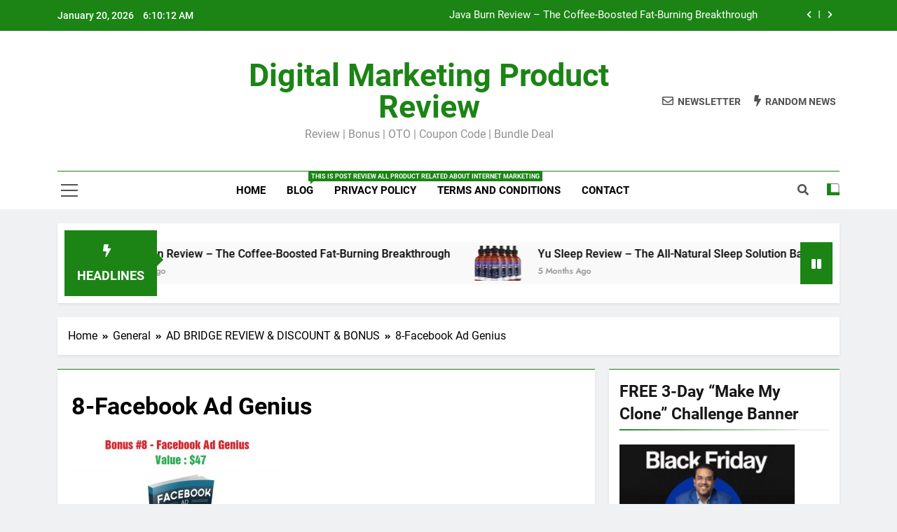

--- FILE ---
content_type: text/html; charset=UTF-8
request_url: https://alicereview.com/ad-bridge-review-discount-bonus/8-facebook-ad-genius/
body_size: 12213
content:
<!doctype html>
<html lang="en-US">
<head>
	<meta charset="UTF-8">
	<meta name="viewport" content="width=device-width, initial-scale=1">
	<link rel="profile" href="https://gmpg.org/xfn/11">
	<meta name='robots' content='index, follow, max-image-preview:large, max-snippet:-1, max-video-preview:-1' />
	<style>img:is([sizes="auto" i], [sizes^="auto," i]) { contain-intrinsic-size: 3000px 1500px }</style>
	
	<!-- This site is optimized with the Yoast SEO plugin v25.7 - https://yoast.com/wordpress/plugins/seo/ -->
	<title>8-Facebook Ad Genius - Digital Marketing Product Review</title>
	<meta name="description" content="Honest Review and Huge FREE Bonus For Business Online" />
	<link rel="canonical" href="https://alicereview.com/ad-bridge-review-discount-bonus/8-facebook-ad-genius/" />
	<meta property="og:locale" content="en_US" />
	<meta property="og:type" content="article" />
	<meta property="og:title" content="8-Facebook Ad Genius - Digital Marketing Product Review" />
	<meta property="og:description" content="Honest Review and Huge FREE Bonus For Business Online" />
	<meta property="og:url" content="https://alicereview.com/ad-bridge-review-discount-bonus/8-facebook-ad-genius/" />
	<meta property="og:site_name" content="Digital Marketing Product Review" />
	<meta property="article:modified_time" content="2016-05-27T11:31:49+00:00" />
	<meta property="og:image" content="https://alicereview.com/ad-bridge-review-discount-bonus/8-facebook-ad-genius" />
	<meta property="og:image:width" content="900" />
	<meta property="og:image:height" content="697" />
	<meta property="og:image:type" content="image/jpeg" />
	<meta name="twitter:card" content="summary_large_image" />
	<script type="application/ld+json" class="yoast-schema-graph">{"@context":"https://schema.org","@graph":[{"@type":["Article","BlogPosting"],"@id":"https://alicereview.com/ad-bridge-review-discount-bonus/8-facebook-ad-genius/#article","isPartOf":{"@id":"https://alicereview.com/ad-bridge-review-discount-bonus/8-facebook-ad-genius/"},"author":{"name":"AliceReview","@id":"https://alicereview.com/#/schema/person/74e9f285da9aefb57da18eaa5b036439"},"headline":"8-Facebook Ad Genius","datePublished":"2016-05-27T11:31:37+00:00","dateModified":"2016-05-27T11:31:49+00:00","mainEntityOfPage":{"@id":"https://alicereview.com/ad-bridge-review-discount-bonus/8-facebook-ad-genius/"},"wordCount":3,"commentCount":0,"publisher":{"@id":"https://alicereview.com/#/schema/person/74e9f285da9aefb57da18eaa5b036439"},"image":{"@id":"https://alicereview.com/ad-bridge-review-discount-bonus/8-facebook-ad-genius/#primaryimage"},"thumbnailUrl":"https://alicereview.com/wp-content/uploads/2016/05/8-Facebook-Ad-Genius.jpg","inLanguage":"en-US","potentialAction":[{"@type":"CommentAction","name":"Comment","target":["https://alicereview.com/ad-bridge-review-discount-bonus/8-facebook-ad-genius/#respond"]}]},{"@type":"WebPage","@id":"https://alicereview.com/ad-bridge-review-discount-bonus/8-facebook-ad-genius/","url":"https://alicereview.com/ad-bridge-review-discount-bonus/8-facebook-ad-genius/","name":"8-Facebook Ad Genius - Digital Marketing Product Review","isPartOf":{"@id":"https://alicereview.com/#website"},"primaryImageOfPage":{"@id":"https://alicereview.com/ad-bridge-review-discount-bonus/8-facebook-ad-genius/#primaryimage"},"image":{"@id":"https://alicereview.com/ad-bridge-review-discount-bonus/8-facebook-ad-genius/#primaryimage"},"thumbnailUrl":"https://alicereview.com/wp-content/uploads/2016/05/8-Facebook-Ad-Genius.jpg","datePublished":"2016-05-27T11:31:37+00:00","dateModified":"2016-05-27T11:31:49+00:00","description":"Honest Review and Huge FREE Bonus For Business Online","breadcrumb":{"@id":"https://alicereview.com/ad-bridge-review-discount-bonus/8-facebook-ad-genius/#breadcrumb"},"inLanguage":"en-US","potentialAction":[{"@type":"ReadAction","target":["https://alicereview.com/ad-bridge-review-discount-bonus/8-facebook-ad-genius/"]}]},{"@type":"ImageObject","inLanguage":"en-US","@id":"https://alicereview.com/ad-bridge-review-discount-bonus/8-facebook-ad-genius/#primaryimage","url":"https://alicereview.com/wp-content/uploads/2016/05/8-Facebook-Ad-Genius.jpg","contentUrl":"https://alicereview.com/wp-content/uploads/2016/05/8-Facebook-Ad-Genius.jpg","width":900,"height":697,"caption":"ad bridge review"},{"@type":"BreadcrumbList","@id":"https://alicereview.com/ad-bridge-review-discount-bonus/8-facebook-ad-genius/#breadcrumb","itemListElement":[{"@type":"ListItem","position":1,"name":"Home","item":"https://alicereview.com/"},{"@type":"ListItem","position":2,"name":"AD BRIDGE REVIEW &#038; DISCOUNT &#038; BONUS","item":"https://alicereview.com/ad-bridge-review-discount-bonus/"},{"@type":"ListItem","position":3,"name":"8-Facebook Ad Genius"}]},{"@type":"WebSite","@id":"https://alicereview.com/#website","url":"https://alicereview.com/","name":"Digital Marketing Product Review & Bonus","description":"Review | Bonus | OTO | Coupon Code | Bundle Deal","publisher":{"@id":"https://alicereview.com/#/schema/person/74e9f285da9aefb57da18eaa5b036439"},"alternateName":"Digital Marketing Product Review & Bonus","potentialAction":[{"@type":"SearchAction","target":{"@type":"EntryPoint","urlTemplate":"https://alicereview.com/?s={search_term_string}"},"query-input":{"@type":"PropertyValueSpecification","valueRequired":true,"valueName":"search_term_string"}}],"inLanguage":"en-US"},{"@type":["Person","Organization"],"@id":"https://alicereview.com/#/schema/person/74e9f285da9aefb57da18eaa5b036439","name":"AliceReview","image":{"@type":"ImageObject","inLanguage":"en-US","@id":"https://alicereview.com/#/schema/person/image/","url":"https://alicereview.com/wp-content/uploads/2021/03/cropped-AR-Icon-min.png","contentUrl":"https://alicereview.com/wp-content/uploads/2021/03/cropped-AR-Icon-min.png","width":512,"height":512,"caption":"AliceReview"},"logo":{"@id":"https://alicereview.com/#/schema/person/image/"},"description":"Welcome to my blog AliceReview.Com. Choose the perfect product to write a review and offer the best bonus to support your business. We also provide tips and knowledge to help you make more money online nowadays.","sameAs":["AliceReview"]}]}</script>
	<!-- / Yoast SEO plugin. -->


<link rel="alternate" type="application/rss+xml" title="Digital Marketing Product Review &raquo; Feed" href="https://alicereview.com/feed/" />

<link rel='stylesheet' id='wp-block-library-css' href='https://alicereview.com/wp-includes/css/dist/block-library/style.min.css?ver=6.8.3' media='all' />
<style id='classic-theme-styles-inline-css'>
/*! This file is auto-generated */
.wp-block-button__link{color:#fff;background-color:#32373c;border-radius:9999px;box-shadow:none;text-decoration:none;padding:calc(.667em + 2px) calc(1.333em + 2px);font-size:1.125em}.wp-block-file__button{background:#32373c;color:#fff;text-decoration:none}
</style>
<style id='global-styles-inline-css'>
:root{--wp--preset--aspect-ratio--square: 1;--wp--preset--aspect-ratio--4-3: 4/3;--wp--preset--aspect-ratio--3-4: 3/4;--wp--preset--aspect-ratio--3-2: 3/2;--wp--preset--aspect-ratio--2-3: 2/3;--wp--preset--aspect-ratio--16-9: 16/9;--wp--preset--aspect-ratio--9-16: 9/16;--wp--preset--color--black: #000000;--wp--preset--color--cyan-bluish-gray: #abb8c3;--wp--preset--color--white: #ffffff;--wp--preset--color--pale-pink: #f78da7;--wp--preset--color--vivid-red: #cf2e2e;--wp--preset--color--luminous-vivid-orange: #ff6900;--wp--preset--color--luminous-vivid-amber: #fcb900;--wp--preset--color--light-green-cyan: #7bdcb5;--wp--preset--color--vivid-green-cyan: #00d084;--wp--preset--color--pale-cyan-blue: #8ed1fc;--wp--preset--color--vivid-cyan-blue: #0693e3;--wp--preset--color--vivid-purple: #9b51e0;--wp--preset--gradient--vivid-cyan-blue-to-vivid-purple: linear-gradient(135deg,rgba(6,147,227,1) 0%,rgb(155,81,224) 100%);--wp--preset--gradient--light-green-cyan-to-vivid-green-cyan: linear-gradient(135deg,rgb(122,220,180) 0%,rgb(0,208,130) 100%);--wp--preset--gradient--luminous-vivid-amber-to-luminous-vivid-orange: linear-gradient(135deg,rgba(252,185,0,1) 0%,rgba(255,105,0,1) 100%);--wp--preset--gradient--luminous-vivid-orange-to-vivid-red: linear-gradient(135deg,rgba(255,105,0,1) 0%,rgb(207,46,46) 100%);--wp--preset--gradient--very-light-gray-to-cyan-bluish-gray: linear-gradient(135deg,rgb(238,238,238) 0%,rgb(169,184,195) 100%);--wp--preset--gradient--cool-to-warm-spectrum: linear-gradient(135deg,rgb(74,234,220) 0%,rgb(151,120,209) 20%,rgb(207,42,186) 40%,rgb(238,44,130) 60%,rgb(251,105,98) 80%,rgb(254,248,76) 100%);--wp--preset--gradient--blush-light-purple: linear-gradient(135deg,rgb(255,206,236) 0%,rgb(152,150,240) 100%);--wp--preset--gradient--blush-bordeaux: linear-gradient(135deg,rgb(254,205,165) 0%,rgb(254,45,45) 50%,rgb(107,0,62) 100%);--wp--preset--gradient--luminous-dusk: linear-gradient(135deg,rgb(255,203,112) 0%,rgb(199,81,192) 50%,rgb(65,88,208) 100%);--wp--preset--gradient--pale-ocean: linear-gradient(135deg,rgb(255,245,203) 0%,rgb(182,227,212) 50%,rgb(51,167,181) 100%);--wp--preset--gradient--electric-grass: linear-gradient(135deg,rgb(202,248,128) 0%,rgb(113,206,126) 100%);--wp--preset--gradient--midnight: linear-gradient(135deg,rgb(2,3,129) 0%,rgb(40,116,252) 100%);--wp--preset--font-size--small: 13px;--wp--preset--font-size--medium: 20px;--wp--preset--font-size--large: 36px;--wp--preset--font-size--x-large: 42px;--wp--preset--spacing--20: 0.44rem;--wp--preset--spacing--30: 0.67rem;--wp--preset--spacing--40: 1rem;--wp--preset--spacing--50: 1.5rem;--wp--preset--spacing--60: 2.25rem;--wp--preset--spacing--70: 3.38rem;--wp--preset--spacing--80: 5.06rem;--wp--preset--shadow--natural: 6px 6px 9px rgba(0, 0, 0, 0.2);--wp--preset--shadow--deep: 12px 12px 50px rgba(0, 0, 0, 0.4);--wp--preset--shadow--sharp: 6px 6px 0px rgba(0, 0, 0, 0.2);--wp--preset--shadow--outlined: 6px 6px 0px -3px rgba(255, 255, 255, 1), 6px 6px rgba(0, 0, 0, 1);--wp--preset--shadow--crisp: 6px 6px 0px rgba(0, 0, 0, 1);}:where(.is-layout-flex){gap: 0.5em;}:where(.is-layout-grid){gap: 0.5em;}body .is-layout-flex{display: flex;}.is-layout-flex{flex-wrap: wrap;align-items: center;}.is-layout-flex > :is(*, div){margin: 0;}body .is-layout-grid{display: grid;}.is-layout-grid > :is(*, div){margin: 0;}:where(.wp-block-columns.is-layout-flex){gap: 2em;}:where(.wp-block-columns.is-layout-grid){gap: 2em;}:where(.wp-block-post-template.is-layout-flex){gap: 1.25em;}:where(.wp-block-post-template.is-layout-grid){gap: 1.25em;}.has-black-color{color: var(--wp--preset--color--black) !important;}.has-cyan-bluish-gray-color{color: var(--wp--preset--color--cyan-bluish-gray) !important;}.has-white-color{color: var(--wp--preset--color--white) !important;}.has-pale-pink-color{color: var(--wp--preset--color--pale-pink) !important;}.has-vivid-red-color{color: var(--wp--preset--color--vivid-red) !important;}.has-luminous-vivid-orange-color{color: var(--wp--preset--color--luminous-vivid-orange) !important;}.has-luminous-vivid-amber-color{color: var(--wp--preset--color--luminous-vivid-amber) !important;}.has-light-green-cyan-color{color: var(--wp--preset--color--light-green-cyan) !important;}.has-vivid-green-cyan-color{color: var(--wp--preset--color--vivid-green-cyan) !important;}.has-pale-cyan-blue-color{color: var(--wp--preset--color--pale-cyan-blue) !important;}.has-vivid-cyan-blue-color{color: var(--wp--preset--color--vivid-cyan-blue) !important;}.has-vivid-purple-color{color: var(--wp--preset--color--vivid-purple) !important;}.has-black-background-color{background-color: var(--wp--preset--color--black) !important;}.has-cyan-bluish-gray-background-color{background-color: var(--wp--preset--color--cyan-bluish-gray) !important;}.has-white-background-color{background-color: var(--wp--preset--color--white) !important;}.has-pale-pink-background-color{background-color: var(--wp--preset--color--pale-pink) !important;}.has-vivid-red-background-color{background-color: var(--wp--preset--color--vivid-red) !important;}.has-luminous-vivid-orange-background-color{background-color: var(--wp--preset--color--luminous-vivid-orange) !important;}.has-luminous-vivid-amber-background-color{background-color: var(--wp--preset--color--luminous-vivid-amber) !important;}.has-light-green-cyan-background-color{background-color: var(--wp--preset--color--light-green-cyan) !important;}.has-vivid-green-cyan-background-color{background-color: var(--wp--preset--color--vivid-green-cyan) !important;}.has-pale-cyan-blue-background-color{background-color: var(--wp--preset--color--pale-cyan-blue) !important;}.has-vivid-cyan-blue-background-color{background-color: var(--wp--preset--color--vivid-cyan-blue) !important;}.has-vivid-purple-background-color{background-color: var(--wp--preset--color--vivid-purple) !important;}.has-black-border-color{border-color: var(--wp--preset--color--black) !important;}.has-cyan-bluish-gray-border-color{border-color: var(--wp--preset--color--cyan-bluish-gray) !important;}.has-white-border-color{border-color: var(--wp--preset--color--white) !important;}.has-pale-pink-border-color{border-color: var(--wp--preset--color--pale-pink) !important;}.has-vivid-red-border-color{border-color: var(--wp--preset--color--vivid-red) !important;}.has-luminous-vivid-orange-border-color{border-color: var(--wp--preset--color--luminous-vivid-orange) !important;}.has-luminous-vivid-amber-border-color{border-color: var(--wp--preset--color--luminous-vivid-amber) !important;}.has-light-green-cyan-border-color{border-color: var(--wp--preset--color--light-green-cyan) !important;}.has-vivid-green-cyan-border-color{border-color: var(--wp--preset--color--vivid-green-cyan) !important;}.has-pale-cyan-blue-border-color{border-color: var(--wp--preset--color--pale-cyan-blue) !important;}.has-vivid-cyan-blue-border-color{border-color: var(--wp--preset--color--vivid-cyan-blue) !important;}.has-vivid-purple-border-color{border-color: var(--wp--preset--color--vivid-purple) !important;}.has-vivid-cyan-blue-to-vivid-purple-gradient-background{background: var(--wp--preset--gradient--vivid-cyan-blue-to-vivid-purple) !important;}.has-light-green-cyan-to-vivid-green-cyan-gradient-background{background: var(--wp--preset--gradient--light-green-cyan-to-vivid-green-cyan) !important;}.has-luminous-vivid-amber-to-luminous-vivid-orange-gradient-background{background: var(--wp--preset--gradient--luminous-vivid-amber-to-luminous-vivid-orange) !important;}.has-luminous-vivid-orange-to-vivid-red-gradient-background{background: var(--wp--preset--gradient--luminous-vivid-orange-to-vivid-red) !important;}.has-very-light-gray-to-cyan-bluish-gray-gradient-background{background: var(--wp--preset--gradient--very-light-gray-to-cyan-bluish-gray) !important;}.has-cool-to-warm-spectrum-gradient-background{background: var(--wp--preset--gradient--cool-to-warm-spectrum) !important;}.has-blush-light-purple-gradient-background{background: var(--wp--preset--gradient--blush-light-purple) !important;}.has-blush-bordeaux-gradient-background{background: var(--wp--preset--gradient--blush-bordeaux) !important;}.has-luminous-dusk-gradient-background{background: var(--wp--preset--gradient--luminous-dusk) !important;}.has-pale-ocean-gradient-background{background: var(--wp--preset--gradient--pale-ocean) !important;}.has-electric-grass-gradient-background{background: var(--wp--preset--gradient--electric-grass) !important;}.has-midnight-gradient-background{background: var(--wp--preset--gradient--midnight) !important;}.has-small-font-size{font-size: var(--wp--preset--font-size--small) !important;}.has-medium-font-size{font-size: var(--wp--preset--font-size--medium) !important;}.has-large-font-size{font-size: var(--wp--preset--font-size--large) !important;}.has-x-large-font-size{font-size: var(--wp--preset--font-size--x-large) !important;}
:where(.wp-block-post-template.is-layout-flex){gap: 1.25em;}:where(.wp-block-post-template.is-layout-grid){gap: 1.25em;}
:where(.wp-block-columns.is-layout-flex){gap: 2em;}:where(.wp-block-columns.is-layout-grid){gap: 2em;}
:root :where(.wp-block-pullquote){font-size: 1.5em;line-height: 1.6;}
</style>
<link rel='stylesheet' id='contact-form-7-css' href='https://alicereview.com/wp-content/plugins/contact-form-7/includes/css/styles.css?ver=6.1.1' media='all' />
<link rel='stylesheet' id='fontawesome-css' href='https://alicereview.com/wp-content/themes/newsmatic/assets/lib/fontawesome/css/all.min.css?ver=5.15.3' media='all' />
<link rel='stylesheet' id='slick-css' href='https://alicereview.com/wp-content/themes/newsmatic/assets/lib/slick/slick.css?ver=1.8.1' media='all' />
<link rel='stylesheet' id='newsmatic-typo-fonts-css' href='https://alicereview.com/wp-content/fonts/b5f7a4132277b87d334bae6c8ea5b531.css' media='all' />
<link rel='stylesheet' id='newsmatic-style-css' href='https://alicereview.com/wp-content/themes/newsmatic/style.css?ver=1.2.6' media='all' />
<style id='newsmatic-style-inline-css'>
body.newsmatic_font_typography{ --newsmatic-global-preset-color-1: #64748b;}
 body.newsmatic_font_typography{ --newsmatic-global-preset-color-2: #27272a;}
 body.newsmatic_font_typography{ --newsmatic-global-preset-color-3: #ef4444;}
 body.newsmatic_font_typography{ --newsmatic-global-preset-color-4: #eab308;}
 body.newsmatic_font_typography{ --newsmatic-global-preset-color-5: #84cc16;}
 body.newsmatic_font_typography{ --newsmatic-global-preset-color-6: #22c55e;}
 body.newsmatic_font_typography{ --newsmatic-global-preset-color-7: #06b6d4;}
 body.newsmatic_font_typography{ --newsmatic-global-preset-color-8: #0284c7;}
 body.newsmatic_font_typography{ --newsmatic-global-preset-color-9: #6366f1;}
 body.newsmatic_font_typography{ --newsmatic-global-preset-color-10: #84cc16;}
 body.newsmatic_font_typography{ --newsmatic-global-preset-color-11: #a855f7;}
 body.newsmatic_font_typography{ --newsmatic-global-preset-color-12: #f43f5e;}
 body.newsmatic_font_typography{ --newsmatic-global-preset-gradient-color-1: linear-gradient( 135deg, #485563 10%, #29323c 100%);}
 body.newsmatic_font_typography{ --newsmatic-global-preset-gradient-color-2: linear-gradient( 135deg, #FF512F 10%, #F09819 100%);}
 body.newsmatic_font_typography{ --newsmatic-global-preset-gradient-color-3: linear-gradient( 135deg, #00416A 10%, #E4E5E6 100%);}
 body.newsmatic_font_typography{ --newsmatic-global-preset-gradient-color-4: linear-gradient( 135deg, #CE9FFC 10%, #7367F0 100%);}
 body.newsmatic_font_typography{ --newsmatic-global-preset-gradient-color-5: linear-gradient( 135deg, #90F7EC 10%, #32CCBC 100%);}
 body.newsmatic_font_typography{ --newsmatic-global-preset-gradient-color-6: linear-gradient( 135deg, #81FBB8 10%, #28C76F 100%);}
 body.newsmatic_font_typography{ --newsmatic-global-preset-gradient-color-7: linear-gradient( 135deg, #EB3349 10%, #F45C43 100%);}
 body.newsmatic_font_typography{ --newsmatic-global-preset-gradient-color-8: linear-gradient( 135deg, #FFF720 10%, #3CD500 100%);}
 body.newsmatic_font_typography{ --newsmatic-global-preset-gradient-color-9: linear-gradient( 135deg, #FF96F9 10%, #C32BAC 100%);}
 body.newsmatic_font_typography{ --newsmatic-global-preset-gradient-color-10: linear-gradient( 135deg, #69FF97 10%, #00E4FF 100%);}
 body.newsmatic_font_typography{ --newsmatic-global-preset-gradient-color-11: linear-gradient( 135deg, #3C8CE7 10%, #00EAFF 100%);}
 body.newsmatic_font_typography{ --newsmatic-global-preset-gradient-color-12: linear-gradient( 135deg, #FF7AF5 10%, #513162 100%);}
 body.newsmatic_font_typography{ --theme-block-top-border-color: #1b8415;}
.newsmatic_font_typography { --header-padding: 35px;} .newsmatic_font_typography { --header-padding-tablet: 30px;} .newsmatic_font_typography { --header-padding-smartphone: 30px;}.newsmatic_main_body .site-header.layout--default .top-header{ background: #1b8415}.newsmatic_font_typography .header-custom-button{ background: linear-gradient(135deg,rgb(178,7,29) 0%,rgb(1,1,1) 100%)}.newsmatic_font_typography .header-custom-button:hover{ background: #b2071d}.newsmatic_font_typography { --site-title-family : Roboto; }
.newsmatic_font_typography { --site-title-weight : 700; }
.newsmatic_font_typography { --site-title-texttransform : capitalize; }
.newsmatic_font_typography { --site-title-textdecoration : none; }
.newsmatic_font_typography { --site-title-size : 45px; }
.newsmatic_font_typography { --site-title-size-tab : 43px; }
.newsmatic_font_typography { --site-title-size-mobile : 40px; }
.newsmatic_font_typography { --site-title-lineheight : 45px; }
.newsmatic_font_typography { --site-title-lineheight-tab : 42px; }
.newsmatic_font_typography { --site-title-lineheight-mobile : 40px; }
.newsmatic_font_typography { --site-title-letterspacing : 0px; }
.newsmatic_font_typography { --site-title-letterspacing-tab : 0px; }
.newsmatic_font_typography { --site-title-letterspacing-mobile : 0px; }
body .site-branding img.custom-logo{ width: 230px; }@media(max-width: 940px) { body .site-branding img.custom-logo{ width: 200px; } }
@media(max-width: 610px) { body .site-branding img.custom-logo{ width: 200px; } }
.newsmatic_font_typography  { --sidebar-toggle-color: #525252;}.newsmatic_font_typography  { --sidebar-toggle-color-hover : #1B8415; }.newsmatic_font_typography  { --search-color: #525252;}.newsmatic_font_typography  { --search-color-hover : #1B8415; }.newsmatic_main_body { --site-bk-color: #F0F1F2}.newsmatic_font_typography  { --move-to-top-background-color: #1B8415;}.newsmatic_font_typography  { --move-to-top-background-color-hover : #1B8415; }.newsmatic_font_typography  { --move-to-top-color: #fff;}.newsmatic_font_typography  { --move-to-top-color-hover : #fff; }@media(max-width: 610px) { .ads-banner{ display : block;} }@media(max-width: 610px) { body #newsmatic-scroll-to-top.show{ display : none;} }body .site-header.layout--default .menu-section .row{ border-top: 1px solid #1B8415;}body .site-footer.dark_bk{ border-top: 5px solid #1B8415;}.newsmatic_font_typography  { --custom-btn-color: #ffffff;}.newsmatic_font_typography  { --custom-btn-color-hover : #ffffff; } body.newsmatic_main_body{ --theme-color-red: #1B8415;} body.newsmatic_dark_mode{ --theme-color-red: #1B8415;}body .post-categories .cat-item.cat-7288 { background-color : #1B8415} body .newsmatic-category-no-bk .post-categories .cat-item.cat-7288 a  { color : #1B8415} body .post-categories .cat-item.cat-1 { background-color : #1B8415} body .newsmatic-category-no-bk .post-categories .cat-item.cat-1 a  { color : #1B8415} body .post-categories .cat-item.cat-6865 { background-color : #1B8415} body .newsmatic-category-no-bk .post-categories .cat-item.cat-6865 a  { color : #1B8415} body .post-categories .cat-item.cat-6872 { background-color : #1B8415} body .newsmatic-category-no-bk .post-categories .cat-item.cat-6872 a  { color : #1B8415} body .post-categories .cat-item.cat-2509 { background-color : #1B8415} body .newsmatic-category-no-bk .post-categories .cat-item.cat-2509 a  { color : #1B8415} body .post-categories .cat-item.cat-5 { background-color : #1B8415} body .newsmatic-category-no-bk .post-categories .cat-item.cat-5 a  { color : #1B8415} body .post-categories .cat-item.cat-4 { background-color : #1B8415} body .newsmatic-category-no-bk .post-categories .cat-item.cat-4 a  { color : #1B8415} body .post-categories .cat-item.cat-3 { background-color : #1B8415} body .newsmatic-category-no-bk .post-categories .cat-item.cat-3 a  { color : #1B8415} body .post-categories .cat-item.cat-6126 { background-color : #1B8415} body .newsmatic-category-no-bk .post-categories .cat-item.cat-6126 a  { color : #1B8415}
</style>
<link rel='stylesheet' id='newsmatic-main-style-css' href='https://alicereview.com/wp-content/themes/newsmatic/assets/css/main.css?ver=1.2.6' media='all' />
<link rel='stylesheet' id='newsmatic-loader-style-css' href='https://alicereview.com/wp-content/themes/newsmatic/assets/css/loader.css?ver=1.2.6' media='all' />
<link rel='stylesheet' id='newsmatic-responsive-style-css' href='https://alicereview.com/wp-content/themes/newsmatic/assets/css/responsive.css?ver=1.2.6' media='all' />
<link rel='stylesheet' id='heateor_sss_frontend_css-css' href='https://alicereview.com/wp-content/plugins/sassy-social-share/public/css/sassy-social-share-public.css?ver=3.3.77' media='all' />
<style id='heateor_sss_frontend_css-inline-css'>
.heateor_sss_button_instagram span.heateor_sss_svg,a.heateor_sss_instagram span.heateor_sss_svg{background:radial-gradient(circle at 30% 107%,#fdf497 0,#fdf497 5%,#fd5949 45%,#d6249f 60%,#285aeb 90%)}.heateor_sss_horizontal_sharing .heateor_sss_svg,.heateor_sss_standard_follow_icons_container .heateor_sss_svg{color:#fff;border-width:0px;border-style:solid;border-color:transparent}.heateor_sss_horizontal_sharing .heateorSssTCBackground{color:#666}.heateor_sss_horizontal_sharing span.heateor_sss_svg:hover,.heateor_sss_standard_follow_icons_container span.heateor_sss_svg:hover{border-color:transparent;}.heateor_sss_vertical_sharing span.heateor_sss_svg,.heateor_sss_floating_follow_icons_container span.heateor_sss_svg{color:#fff;border-width:0px;border-style:solid;border-color:transparent;}.heateor_sss_vertical_sharing .heateorSssTCBackground{color:#666;}.heateor_sss_vertical_sharing span.heateor_sss_svg:hover,.heateor_sss_floating_follow_icons_container span.heateor_sss_svg:hover{border-color:transparent;}@media screen and (max-width:783px) {.heateor_sss_vertical_sharing{display:none!important}}div.heateor_sss_mobile_footer{display:none;}@media screen and (max-width:783px){div.heateor_sss_bottom_sharing .heateorSssTCBackground{background-color:white}div.heateor_sss_bottom_sharing{width:100%!important;left:0!important;}div.heateor_sss_bottom_sharing a{width:12.5% !important;}div.heateor_sss_bottom_sharing .heateor_sss_svg{width: 100% !important;}div.heateor_sss_bottom_sharing div.heateorSssTotalShareCount{font-size:1em!important;line-height:28px!important}div.heateor_sss_bottom_sharing div.heateorSssTotalShareText{font-size:.7em!important;line-height:0px!important}div.heateor_sss_mobile_footer{display:block;height:40px;}.heateor_sss_bottom_sharing{padding:0!important;display:block!important;width:auto!important;bottom:-2px!important;top: auto!important;}.heateor_sss_bottom_sharing .heateor_sss_square_count{line-height:inherit;}.heateor_sss_bottom_sharing .heateorSssSharingArrow{display:none;}.heateor_sss_bottom_sharing .heateorSssTCBackground{margin-right:1.1em!important}}div.heateor_sss_sharing_title{text-align:center}div.heateor_sss_sharing_ul{width:100%;text-align:center;}div.heateor_sss_horizontal_sharing div.heateor_sss_sharing_ul a{float:none!important;display:inline-block;}
</style>
<script src="https://alicereview.com/wp-includes/js/jquery/jquery.min.js?ver=3.7.1" id="jquery-core-js"></script>
<script src="https://alicereview.com/wp-includes/js/jquery/jquery-migrate.min.js?ver=3.4.1" id="jquery-migrate-js"></script>
		<style type="text/css">
							header .site-title a, header .site-title a:after  {
					color: #1B8415;
				}
				header .site-title a:hover {
					color: #1B8415;
				}
								.site-description {
						color: #8f8f8f;
					}
						</style>
		<link rel="icon" href="https://alicereview.com/wp-content/uploads/2021/03/cropped-AR-Icon-min-32x32.png" sizes="32x32" />
<link rel="icon" href="https://alicereview.com/wp-content/uploads/2021/03/cropped-AR-Icon-min-192x192.png" sizes="192x192" />
<link rel="apple-touch-icon" href="https://alicereview.com/wp-content/uploads/2021/03/cropped-AR-Icon-min-180x180.png" />
<meta name="msapplication-TileImage" content="https://alicereview.com/wp-content/uploads/2021/03/cropped-AR-Icon-min-270x270.png" />
	<!-- Google tag (gtag.js) -->
<script async src="https://www.googletagmanager.com/gtag/js?id=G-8EX5GBVP2H"></script>
<script>
  window.dataLayer = window.dataLayer || [];
  function gtag(){dataLayer.push(arguments);}
  gtag('js', new Date());

  gtag('config', 'G-8EX5GBVP2H');
</script>
</head>

<body data-rsssl=1 class="attachment wp-singular attachment-template-default single single-attachment postid-279 attachmentid-279 attachment-jpeg wp-theme-newsmatic newsmatic-title-two newsmatic-image-hover--effect-two site-full-width--layout newsmatic_site_block_border_top right-sidebar newsmatic_main_body newsmatic_font_typography" itemtype='https://schema.org/Blog' itemscope='itemscope'>
<div id="page" class="site">
	<a class="skip-link screen-reader-text" href="#primary">Skip to content</a>
	<div class="newsmatic_ovelay_div"></div>
		
	<header id="masthead" class="site-header layout--default layout--one">
		<div class="top-header"><div class="newsmatic-container"><div class="row">         <div class="top-date-time">
            <span class="date">January 20, 2026</span>
            <span class="time"></span>
         </div>
               <div class="top-ticker-news">
            <ul class="ticker-item-wrap">
                                          <li class="ticker-item"><a href="https://alicereview.com/java-burn-review-bonus/" title="Java Burn Review – The Coffee-Boosted Fat-Burning Breakthrough">Java Burn Review – The Coffee-Boosted Fat-Burning Breakthrough</a></h2></li>
                                                   <li class="ticker-item"><a href="https://alicereview.com/yu-sleep-review/" title="Yu Sleep Review – The All-Natural Sleep Solution Backed by Neuroscience">Yu Sleep Review – The All-Natural Sleep Solution Backed by Neuroscience</a></h2></li>
                                                   <li class="ticker-item"><a href="https://alicereview.com/automation-toolkit-review-guide/" title="Automation Toolkit Review: The Ultimate Guide to Marketing Automation in 2025">Automation Toolkit Review: The Ultimate Guide to Marketing Automation in 2025</a></h2></li>
                                                   <li class="ticker-item"><a href="https://alicereview.com/prostavive-review/" title="ProstaVive Review – The Ultimate Natural Solution for Prostate Health and Vitality">ProstaVive Review – The Ultimate Natural Solution for Prostate Health and Vitality</a></h2></li>
                                    </ul>
			</div>
      </div></div></div>        <div class="main-header order--social-logo-buttons">
            <div class="site-branding-section">
                <div class="newsmatic-container">
                    <div class="row">
                                 <div class="social-icons-wrap"></div>
                  <div class="site-branding">
                                        <p class="site-title"><a href="https://alicereview.com/" rel="home">Digital Marketing Product Review</a></p>
                                    <p class="site-description">Review | Bonus | OTO | Coupon Code | Bundle Deal</p>
                            </div><!-- .site-branding -->
         <div class="header-right-button-wrap">            <div class="newsletter-element">
                <a href="" data-popup="redirect">
                    <span class="title-icon"><i class="far fa-envelope"></i></span><span class="title-text">Newsletter</span>                </a>
            </div><!-- .newsletter-element -->
                    <div class="random-news-element">
                <a href="https://alicereview.com?newsmaticargs=custom&#038;posts=random">
                    <span class="title-icon"><i class="fas fa-bolt"></i></span><span class="title-text">Random News</span>                </a>
            </div><!-- .random-news-element -->
        </div><!-- .header-right-button-wrap -->                    </div>
                </div>
            </div>
            <div class="menu-section">
                <div class="newsmatic-container">
                    <div class="row">
                                    <div class="sidebar-toggle-wrap">
                <a class="sidebar-toggle-trigger" href="javascript:void(0);">
                    <div class="newsmatic_sidetoggle_menu_burger">
                      <span></span>
                      <span></span>
                      <span></span>
                  </div>
                </a>
                <div class="sidebar-toggle hide">
                <span class="sidebar-toggle-close"><i class="fas fa-times"></i></span>
                  <div class="newsmatic-container">
                    <div class="row">
                                          </div>
                  </div>
                </div>
            </div>
                 <nav id="site-navigation" class="main-navigation hover-effect--none">
            <button class="menu-toggle" aria-controls="primary-menu" aria-expanded="false">
                <div id="newsmatic_menu_burger">
                    <span></span>
                    <span></span>
                    <span></span>
                </div>
                <span class="menu_txt">Menu</span></button>
            <div class="menu-second-menu-container"><ul id="header-menu" class="menu"><li id="menu-item-4910" class="menu-item menu-item-type-custom menu-item-object-custom menu-item-home menu-item-4910"><a href="https://alicereview.com/">Home</a></li>
<li id="menu-item-4566" class="menu-item menu-item-type-taxonomy menu-item-object-category menu-item-4566"><a href="https://alicereview.com/category/general/">Blog<span class="menu-item-description">This is post review all product related about Internet Marketing</span></a></li>
<li id="menu-item-2692" class="menu-item menu-item-type-post_type menu-item-object-page menu-item-2692"><a href="https://alicereview.com/policy/">Privacy Policy</a></li>
<li id="menu-item-2693" class="menu-item menu-item-type-post_type menu-item-object-page menu-item-2693"><a href="https://alicereview.com/terms/">Terms and Conditions</a></li>
<li id="menu-item-4413" class="menu-item menu-item-type-post_type menu-item-object-page menu-item-4413"><a href="https://alicereview.com/contact/">Contact</a></li>
</ul></div>        </nav><!-- #site-navigation -->
                  <div class="search-wrap">
                <button class="search-trigger">
                    <i class="fas fa-search"></i>
                </button>
                <div class="search-form-wrap hide">
                    <form role="search" method="get" class="search-form" action="https://alicereview.com/">
				<label>
					<span class="screen-reader-text">Search for:</span>
					<input type="search" class="search-field" placeholder="Search &hellip;" value="" name="s" />
				</label>
				<input type="submit" class="search-submit" value="Search" />
			</form>                </div>
            </div>
                    <div class="mode_toggle_wrap">
                <input class="mode_toggle" type="checkbox">
            </div>
                            </div>
                </div>
            </div>
        </div>
        	</header><!-- #masthead -->
	
	        <div class="after-header header-layout-banner-two">
            <div class="newsmatic-container">
                <div class="row">
                                <div class="ticker-news-wrap newsmatic-ticker layout--two">
                                        <div class="ticker_label_title ticker-title newsmatic-ticker-label">
                                                            <span class="icon">
                                    <i class="fas fa-bolt"></i>
                                </span>
                                                                <span class="ticker_label_title_string">Headlines</span>
                                                        </div>
                                        <div class="newsmatic-ticker-box">
                  
                    <ul class="ticker-item-wrap" direction="left" dir="ltr">
                                <li class="ticker-item">
            <figure class="feature_image">
                                        <a href="https://alicereview.com/java-burn-review-bonus/" title="Java Burn Review – The Coffee-Boosted Fat-Burning Breakthrough">
                            <img width="300" height="200" src="https://alicereview.com/wp-content/uploads/2025/08/tinctures-300x200.png" class="attachment-newsmatic-thumb size-newsmatic-thumb wp-post-image" alt="" title="Java Burn Review – The Coffee-Boosted Fat-Burning Breakthrough" decoding="async" fetchpriority="high" srcset="https://alicereview.com/wp-content/uploads/2025/08/tinctures-300x200.png 300w, https://alicereview.com/wp-content/uploads/2025/08/tinctures-600x400.png 600w" sizes="(max-width: 300px) 100vw, 300px" />                        </a>
                            </figure>
            <div class="title-wrap">
                <h2 class="post-title"><a href="https://alicereview.com/java-burn-review-bonus/" title="Java Burn Review – The Coffee-Boosted Fat-Burning Breakthrough">Java Burn Review – The Coffee-Boosted Fat-Burning Breakthrough</a></h2>
                <span class="post-date posted-on published"><a href="https://alicereview.com/java-burn-review-bonus/" rel="bookmark"><time class="entry-date published" datetime="2025-08-14T15:43:19+00:00">5 months ago</time><time class="updated" datetime="2025-08-14T15:53:06+00:00">5 months ago</time></a></span>            </div>
        </li>
            <li class="ticker-item">
            <figure class="feature_image">
                                        <a href="https://alicereview.com/yu-sleep-review/" title="Yu Sleep Review – The All-Natural Sleep Solution Backed by Neuroscience">
                            <img width="300" height="200" src="https://alicereview.com/wp-content/uploads/2025/08/Yu-Sleep-Review-300x200.png" class="attachment-newsmatic-thumb size-newsmatic-thumb wp-post-image" alt="" title="Yu Sleep Review – The All-Natural Sleep Solution Backed by Neuroscience" decoding="async" />                        </a>
                            </figure>
            <div class="title-wrap">
                <h2 class="post-title"><a href="https://alicereview.com/yu-sleep-review/" title="Yu Sleep Review – The All-Natural Sleep Solution Backed by Neuroscience">Yu Sleep Review – The All-Natural Sleep Solution Backed by Neuroscience</a></h2>
                <span class="post-date posted-on published"><a href="https://alicereview.com/yu-sleep-review/" rel="bookmark"><time class="entry-date published updated" datetime="2025-08-13T05:02:19+00:00">5 months ago</time></a></span>            </div>
        </li>
            <li class="ticker-item">
            <figure class="feature_image">
                                        <a href="https://alicereview.com/automation-toolkit-review-guide/" title="Automation Toolkit Review: The Ultimate Guide to Marketing Automation in 2025">
                            <img width="300" height="200" src="https://alicereview.com/wp-content/uploads/2025/05/Automation-ToolKit-Reviews-300x200.jpg" class="attachment-newsmatic-thumb size-newsmatic-thumb wp-post-image" alt="Automation ToolKit Review" title="Automation Toolkit Review: The Ultimate Guide to Marketing Automation in 2025" decoding="async" srcset="https://alicereview.com/wp-content/uploads/2025/05/Automation-ToolKit-Reviews-300x200.jpg 300w, https://alicereview.com/wp-content/uploads/2025/05/Automation-ToolKit-Reviews-600x400.jpg 600w" sizes="(max-width: 300px) 100vw, 300px" />                        </a>
                            </figure>
            <div class="title-wrap">
                <h2 class="post-title"><a href="https://alicereview.com/automation-toolkit-review-guide/" title="Automation Toolkit Review: The Ultimate Guide to Marketing Automation in 2025">Automation Toolkit Review: The Ultimate Guide to Marketing Automation in 2025</a></h2>
                <span class="post-date posted-on published"><a href="https://alicereview.com/automation-toolkit-review-guide/" rel="bookmark"><time class="entry-date published" datetime="2025-05-31T15:08:46+00:00">8 months ago</time><time class="updated" datetime="2025-05-31T15:11:29+00:00">8 months ago</time></a></span>            </div>
        </li>
            <li class="ticker-item">
            <figure class="feature_image">
                                        <a href="https://alicereview.com/prostavive-review/" title="ProstaVive Review – The Ultimate Natural Solution for Prostate Health and Vitality">
                            <img width="300" height="200" src="https://alicereview.com/wp-content/uploads/2025/04/bottles-300x200.png" class="attachment-newsmatic-thumb size-newsmatic-thumb wp-post-image" alt="" title="ProstaVive Review – The Ultimate Natural Solution for Prostate Health and Vitality" decoding="async" />                        </a>
                            </figure>
            <div class="title-wrap">
                <h2 class="post-title"><a href="https://alicereview.com/prostavive-review/" title="ProstaVive Review – The Ultimate Natural Solution for Prostate Health and Vitality">ProstaVive Review – The Ultimate Natural Solution for Prostate Health and Vitality</a></h2>
                <span class="post-date posted-on published"><a href="https://alicereview.com/prostavive-review/" rel="bookmark"><time class="entry-date published" datetime="2025-04-08T08:36:41+00:00">10 months ago</time><time class="updated" datetime="2025-04-08T08:46:39+00:00">10 months ago</time></a></span>            </div>
        </li>
            <li class="ticker-item">
            <figure class="feature_image">
                                        <a href="https://alicereview.com/java-burn-review/" title="Java Burn Review &#8211; A Metabolism-Boosting Coffee Supplement">
                            <img width="300" height="200" src="https://alicereview.com/wp-content/uploads/2025/04/jb-products-300x200.png" class="attachment-newsmatic-thumb size-newsmatic-thumb wp-post-image" alt="Java Burn" title="Java Burn Review &#8211; A Metabolism-Boosting Coffee Supplement" decoding="async" srcset="https://alicereview.com/wp-content/uploads/2025/04/jb-products-300x200.png 300w, https://alicereview.com/wp-content/uploads/2025/04/jb-products-820x545.png 820w, https://alicereview.com/wp-content/uploads/2025/04/jb-products-600x400.png 600w" sizes="(max-width: 300px) 100vw, 300px" />                        </a>
                            </figure>
            <div class="title-wrap">
                <h2 class="post-title"><a href="https://alicereview.com/java-burn-review/" title="Java Burn Review &#8211; A Metabolism-Boosting Coffee Supplement">Java Burn Review &#8211; A Metabolism-Boosting Coffee Supplement</a></h2>
                <span class="post-date posted-on published"><a href="https://alicereview.com/java-burn-review/" rel="bookmark"><time class="entry-date published" datetime="2025-04-03T08:12:21+00:00">10 months ago</time><time class="updated" datetime="2025-04-03T08:13:47+00:00">10 months ago</time></a></span>            </div>
        </li>
            <li class="ticker-item">
            <figure class="feature_image">
                                        <a href="https://alicereview.com/magicdesigners-review/" title="MagicDesigners Review &#8211; Is This AI Design Tool Worth Your Time in 2025?">
                            <img width="300" height="200" src="https://alicereview.com/wp-content/uploads/2025/03/MagicDesigners-Review-300x200.jpg" class="attachment-newsmatic-thumb size-newsmatic-thumb wp-post-image" alt="MagicDesigners Review" title="MagicDesigners Review &#8211; Is This AI Design Tool Worth Your Time in 2025?" decoding="async" srcset="https://alicereview.com/wp-content/uploads/2025/03/MagicDesigners-Review-300x200.jpg 300w, https://alicereview.com/wp-content/uploads/2025/03/MagicDesigners-Review-600x400.jpg 600w" sizes="(max-width: 300px) 100vw, 300px" />                        </a>
                            </figure>
            <div class="title-wrap">
                <h2 class="post-title"><a href="https://alicereview.com/magicdesigners-review/" title="MagicDesigners Review &#8211; Is This AI Design Tool Worth Your Time in 2025?">MagicDesigners Review &#8211; Is This AI Design Tool Worth Your Time in 2025?</a></h2>
                <span class="post-date posted-on published"><a href="https://alicereview.com/magicdesigners-review/" rel="bookmark"><time class="entry-date published" datetime="2025-03-02T08:34:26+00:00">11 months ago</time><time class="updated" datetime="2025-03-02T08:36:54+00:00">11 months ago</time></a></span>            </div>
        </li>
                        </ul>
                </div>
                <div class="newsmatic-ticker-controls">
                    <button class="newsmatic-ticker-pause"><i class="fas fa-pause"></i></button>
                </div>
            </div>
                         </div>
            </div>
        </div>
        <div id="theme-content">
	            <div class="newsmatic-container">
                <div class="row">
                                <div class="newsmatic-breadcrumb-wrap">
                    <div role="navigation" aria-label="Breadcrumbs" class="breadcrumb-trail breadcrumbs" itemprop="breadcrumb"><ul class="trail-items" itemscope itemtype="http://schema.org/BreadcrumbList"><meta name="numberOfItems" content="4" /><meta name="itemListOrder" content="Ascending" /><li itemprop="itemListElement" itemscope itemtype="http://schema.org/ListItem" class="trail-item trail-begin"><a href="https://alicereview.com/" rel="home" itemprop="item"><span itemprop="name">Home</span></a><meta itemprop="position" content="1" /></li><li itemprop="itemListElement" itemscope itemtype="http://schema.org/ListItem" class="trail-item"><a href="https://alicereview.com/category/general/" itemprop="item"><span itemprop="name">General</span></a><meta itemprop="position" content="2" /></li><li itemprop="itemListElement" itemscope itemtype="http://schema.org/ListItem" class="trail-item"><a href="https://alicereview.com/ad-bridge-review-discount-bonus/" itemprop="item"><span itemprop="name">AD BRIDGE REVIEW &#038; DISCOUNT &#038; BONUS</span></a><meta itemprop="position" content="3" /></li><li itemprop="itemListElement" itemscope itemtype="http://schema.org/ListItem" class="trail-item trail-end"><span data-url="https://alicereview.com/ad-bridge-review-discount-bonus/8-facebook-ad-genius/" itemprop="item"><span itemprop="name">8-Facebook Ad Genius</span></span><meta itemprop="position" content="4" /></li></ul></div>                </div>
                        </div>
            </div>
            	<main id="primary" class="site-main">
		<div class="newsmatic-container">
			<div class="row">
				<div class="secondary-left-sidebar">
									</div>
				<div class="primary-content">
										<div class="post-inner-wrapper">
						<article itemtype='https://schema.org/Article' itemscope='itemscope' id="post-279" class="post-279 attachment type-attachment status-inherit hentry">
	<div class="post-inner">
		<header class="entry-header">
			<h1 class="entry-title"itemprop='name'>8-Facebook Ad Genius</h1>		</header><!-- .entry-header -->

		<div itemprop='articleBody' class="entry-content">
			<p class="attachment"><a href='https://alicereview.com/wp-content/uploads/2016/05/8-Facebook-Ad-Genius.jpg'><img loading="lazy" decoding="async" width="300" height="232" src="https://alicereview.com/wp-content/uploads/2016/05/8-Facebook-Ad-Genius-300x232.jpg" class="attachment-medium size-medium" alt="ad bridge review" srcset="https://alicereview.com/wp-content/uploads/2016/05/8-Facebook-Ad-Genius-300x232.jpg 300w, https://alicereview.com/wp-content/uploads/2016/05/8-Facebook-Ad-Genius-768x595.jpg 768w, https://alicereview.com/wp-content/uploads/2016/05/8-Facebook-Ad-Genius.jpg 900w" sizes="auto, (max-width: 300px) 100vw, 300px" /></a></p>
		</div><!-- .entry-content -->

		<footer class="entry-footer">
								</footer><!-- .entry-footer -->
		
	<nav class="navigation post-navigation" aria-label="Posts">
		<h2 class="screen-reader-text">Post navigation</h2>
		<div class="nav-links"><div class="nav-previous"><a href="https://alicereview.com/ad-bridge-review-discount-bonus/" rel="prev"><span class="nav-subtitle"><i class="fas fa-angle-double-left"></i>Previous:</span> <span class="nav-title">AD BRIDGE REVIEW &#038; DISCOUNT &#038; BONUS</span></a></div></div>
	</nav>	</div>
	
<div id="comments" class="comments-area">

		<div id="respond" class="comment-respond">
		<h3 id="reply-title" class="comment-reply-title">Leave a Reply <small><a rel="nofollow" id="cancel-comment-reply-link" href="/ad-bridge-review-discount-bonus/8-facebook-ad-genius/#respond" style="display:none;">Cancel reply</a></small></h3><form action="https://alicereview.com/wp-comments-post.php" method="post" id="commentform" class="comment-form"><p class="comment-notes"><span id="email-notes">Your email address will not be published.</span> <span class="required-field-message">Required fields are marked <span class="required">*</span></span></p><p class="comment-form-comment"><label for="comment">Comment <span class="required">*</span></label> <textarea id="comment" name="comment" cols="45" rows="8" maxlength="65525" required></textarea></p><p class="comment-form-author"><label for="author">Name <span class="required">*</span></label> <input id="author" name="author" type="text" value="" size="30" maxlength="245" autocomplete="name" required /></p>
<p class="comment-form-email"><label for="email">Email <span class="required">*</span></label> <input id="email" name="email" type="email" value="" size="30" maxlength="100" aria-describedby="email-notes" autocomplete="email" required /></p>
<p class="comment-form-url"><label for="url">Website</label> <input id="url" name="url" type="url" value="" size="30" maxlength="200" autocomplete="url" /></p>
<p class="comment-form-cookies-consent"><input id="wp-comment-cookies-consent" name="wp-comment-cookies-consent" type="checkbox" value="yes" /> <label for="wp-comment-cookies-consent">Save my name, email, and website in this browser for the next time I comment.</label></p>
<p class="form-submit"><input name="submit" type="submit" id="submit" class="submit" value="Post Comment" /> <input type='hidden' name='comment_post_ID' value='279' id='comment_post_ID' />
<input type='hidden' name='comment_parent' id='comment_parent' value='0' />
</p><p style="display: none !important;" class="akismet-fields-container" data-prefix="ak_"><label>&#916;<textarea name="ak_hp_textarea" cols="45" rows="8" maxlength="100"></textarea></label><input type="hidden" id="ak_js_1" name="ak_js" value="92"/><script>document.getElementById( "ak_js_1" ).setAttribute( "value", ( new Date() ).getTime() );</script></p></form>	</div><!-- #respond -->
	
</div><!-- #comments -->
</article><!-- #post-279 -->
					</div>
				</div>
				<div class="secondary-sidebar">
					
<aside id="secondary" class="widget-area">
	<section id="custom_html-2" class="widget_text widget widget_custom_html"><h2 class="widget-title"><span>FREE 3-Day “Make My Clone” Challenge Banner</span></h2><div class="textwidget custom-html-widget"><a href="https://www.unjfgpstmw9trk.com/MHM39T/55M6S/">
<img src="https://alicereview.com/wp-content/uploads/2025/11/FREE-3-Day-Make-My-Clone-Challenge.jpg" alt="FREE 3-Day “Make My Clone” Challenge Banner" width="250" height="500">
</a></div></section>
		<section id="recent-posts-1" class="widget widget_recent_entries">
		<h2 class="widget-title"><span>Recent Posts</span></h2>
		<ul>
											<li>
					<a href="https://alicereview.com/java-burn-review-bonus/">Java Burn Review – The Coffee-Boosted Fat-Burning Breakthrough</a>
									</li>
											<li>
					<a href="https://alicereview.com/yu-sleep-review/">Yu Sleep Review – The All-Natural Sleep Solution Backed by Neuroscience</a>
									</li>
											<li>
					<a href="https://alicereview.com/automation-toolkit-review-guide/">Automation Toolkit Review: The Ultimate Guide to Marketing Automation in 2025</a>
									</li>
											<li>
					<a href="https://alicereview.com/prostavive-review/">ProstaVive Review – The Ultimate Natural Solution for Prostate Health and Vitality</a>
									</li>
											<li>
					<a href="https://alicereview.com/java-burn-review/">Java Burn Review &#8211; A Metabolism-Boosting Coffee Supplement</a>
									</li>
											<li>
					<a href="https://alicereview.com/magicdesigners-review/">MagicDesigners Review &#8211; Is This AI Design Tool Worth Your Time in 2025?</a>
									</li>
											<li>
					<a href="https://alicereview.com/coursereelai-max-review-oto-fastpass-bundle-bonus/">CourseReelAI MAX Review &#8211; OTO &#8211; FastPass Bundle &#8211; Bonus</a>
									</li>
											<li>
					<a href="https://alicereview.com/velocity-profits-2024-review-is-it-worth-your-time-and-investment/">Velocity Profits 2024 Review: Is It Worth Your Time and Investment?</a>
									</li>
											<li>
					<a href="https://alicereview.com/smothie-diet-review-3-week-weight-loss/">Easy-To-Make Smoothies For Rapid Weight Loss, Increased Energy, &amp; Incredible Health</a>
									</li>
											<li>
					<a href="https://alicereview.com/jetwebinar-review/">JetWebinar Review – Your All-In-One Webinar Solution</a>
									</li>
					</ul>

		</section><section id="search-5" class="widget widget_search"><form role="search" method="get" class="search-form" action="https://alicereview.com/">
				<label>
					<span class="screen-reader-text">Search for:</span>
					<input type="search" class="search-field" placeholder="Search &hellip;" value="" name="s" />
				</label>
				<input type="submit" class="search-submit" value="Search" />
			</form></section><section id="categories-2" class="widget widget_categories"><h2 class="widget-title"><span>Categories</span></h2>
			<ul>
					<li class="cat-item cat-item-7288"><a href="https://alicereview.com/category/free-pdf/">Free PDF</a>
</li>
	<li class="cat-item cat-item-1"><a href="https://alicereview.com/category/general/">General</a>
</li>
	<li class="cat-item cat-item-6865"><a href="https://alicereview.com/category/health-fitness/">Health &amp; Fitness</a>
</li>
	<li class="cat-item cat-item-6872"><a href="https://alicereview.com/category/list-building/">List Building</a>
</li>
	<li class="cat-item cat-item-2509"><a href="https://alicereview.com/category/plr-products/">PLR Products</a>
</li>
	<li class="cat-item cat-item-5"><a href="https://alicereview.com/category/software-internet-marketing/">Software</a>
</li>
	<li class="cat-item cat-item-4"><a href="https://alicereview.com/category/theme-plugin/">Theme &amp; Plugin</a>
</li>
	<li class="cat-item cat-item-3"><a href="https://alicereview.com/category/course-training/">Training Course</a>
</li>
	<li class="cat-item cat-item-6126"><a href="https://alicereview.com/category/video/">Video</a>
</li>
			</ul>

			</section></aside><!-- #secondary -->				</div>
			</div>
		</div>
	</main><!-- #main -->
</div><!-- #theme-content -->
	<footer id="colophon" class="site-footer dark_bk">
		        <div class="bottom-footer">
            <div class="newsmatic-container">
                <div class="row">
                             <div class="bottom-inner-wrapper">
              <div class="site-info">
            AliceReview.Com 2026.				Powered By <a href="https://blazethemes.com/">BlazeThemes</a>.        </div>
              </div><!-- .bottom-inner-wrapper -->
                      </div>
            </div>
        </div>
        	</footer><!-- #colophon -->
	        <div id="newsmatic-scroll-to-top" class="align--right">
                            <span class="icon-holder"><i class="fas fa-angle-up"></i></span>
                    </div><!-- #newsmatic-scroll-to-top -->
    </div><!-- #page -->

<script type="speculationrules">
{"prefetch":[{"source":"document","where":{"and":[{"href_matches":"\/*"},{"not":{"href_matches":["\/wp-*.php","\/wp-admin\/*","\/wp-content\/uploads\/*","\/wp-content\/*","\/wp-content\/plugins\/*","\/wp-content\/themes\/newsmatic\/*","\/*\\?(.+)"]}},{"not":{"selector_matches":"a[rel~=\"nofollow\"]"}},{"not":{"selector_matches":".no-prefetch, .no-prefetch a"}}]},"eagerness":"conservative"}]}
</script>
		<style>
			:root {
				-webkit-user-select: none;
				-webkit-touch-callout: none;
				-ms-user-select: none;
				-moz-user-select: none;
				user-select: none;
			}
		</style>
		<script type="text/javascript">
			/*<![CDATA[*/
			document.oncontextmenu = function(event) {
				if (event.target.tagName != 'INPUT' && event.target.tagName != 'TEXTAREA') {
					event.preventDefault();
				}
			};
			document.ondragstart = function() {
				if (event.target.tagName != 'INPUT' && event.target.tagName != 'TEXTAREA') {
					event.preventDefault();
				}
			};
			/*]]>*/
		</script>
		<script src="https://alicereview.com/wp-includes/js/dist/hooks.min.js?ver=4d63a3d491d11ffd8ac6" id="wp-hooks-js"></script>
<script src="https://alicereview.com/wp-includes/js/dist/i18n.min.js?ver=5e580eb46a90c2b997e6" id="wp-i18n-js"></script>
<script id="wp-i18n-js-after">
wp.i18n.setLocaleData( { 'text direction\u0004ltr': [ 'ltr' ] } );
</script>
<script src="https://alicereview.com/wp-content/plugins/contact-form-7/includes/swv/js/index.js?ver=6.1.1" id="swv-js"></script>
<script id="contact-form-7-js-before">
var wpcf7 = {
    "api": {
        "root": "https:\/\/alicereview.com\/wp-json\/",
        "namespace": "contact-form-7\/v1"
    },
    "cached": 1
};
</script>
<script src="https://alicereview.com/wp-content/plugins/contact-form-7/includes/js/index.js?ver=6.1.1" id="contact-form-7-js"></script>
<script id="ta_main_js-js-extra">
var thirsty_global_vars = {"home_url":"\/\/alicereview.com","ajax_url":"https:\/\/alicereview.com\/wp-admin\/admin-ajax.php","link_fixer_enabled":"yes","link_prefix":"recommends","link_prefixes":{"1":"recommends"},"post_id":"279","enable_record_stats":"yes","enable_js_redirect":"yes","disable_thirstylink_class":""};
</script>
<script src="https://alicereview.com/wp-content/plugins/thirstyaffiliates/js/app/ta.js?ver=3.11.6" id="ta_main_js-js"></script>
<script src="https://alicereview.com/wp-content/themes/newsmatic/assets/lib/slick/slick.min.js?ver=1.8.1" id="slick-js"></script>
<script src="https://alicereview.com/wp-content/themes/newsmatic/assets/lib/js-marquee/jquery.marquee.min.js?ver=1.6.0" id="js-marquee-js"></script>
<script src="https://alicereview.com/wp-content/themes/newsmatic/assets/js/navigation.js?ver=1.2.6" id="newsmatic-navigation-js"></script>
<script id="newsmatic-theme-js-extra">
var newsmaticObject = {"_wpnonce":"beeafe5e84","ajaxUrl":"https:\/\/alicereview.com\/wp-admin\/admin-ajax.php","stt":"1","stickey_header":"1","livesearch":"1"};
</script>
<script src="https://alicereview.com/wp-content/themes/newsmatic/assets/js/theme.js?ver=1.2.6" id="newsmatic-theme-js"></script>
<script src="https://alicereview.com/wp-content/themes/newsmatic/assets/lib/waypoint/jquery.waypoint.min.js?ver=4.0.1" id="waypoint-js"></script>
<script src="https://alicereview.com/wp-includes/js/comment-reply.min.js?ver=6.8.3" id="comment-reply-js" async data-wp-strategy="async"></script>
<script id="heateor_sss_sharing_js-js-before">
function heateorSssLoadEvent(e) {var t=window.onload;if (typeof window.onload!="function") {window.onload=e}else{window.onload=function() {t();e()}}};	var heateorSssSharingAjaxUrl = 'https://alicereview.com/wp-admin/admin-ajax.php', heateorSssCloseIconPath = 'https://alicereview.com/wp-content/plugins/sassy-social-share/public/../images/close.png', heateorSssPluginIconPath = 'https://alicereview.com/wp-content/plugins/sassy-social-share/public/../images/logo.png', heateorSssHorizontalSharingCountEnable = 0, heateorSssVerticalSharingCountEnable = 0, heateorSssSharingOffset = -10; var heateorSssMobileStickySharingEnabled = 1;var heateorSssCopyLinkMessage = "Link copied.";var heateorSssUrlCountFetched = [], heateorSssSharesText = 'Shares', heateorSssShareText = 'Share';function heateorSssPopup(e) {window.open(e,"popUpWindow","height=400,width=600,left=400,top=100,resizable,scrollbars,toolbar=0,personalbar=0,menubar=no,location=no,directories=no,status")}
</script>
<script src="https://alicereview.com/wp-content/plugins/sassy-social-share/public/js/sassy-social-share-public.js?ver=3.3.77" id="heateor_sss_sharing_js-js"></script>
<script defer src="https://static.cloudflareinsights.com/beacon.min.js/vcd15cbe7772f49c399c6a5babf22c1241717689176015" integrity="sha512-ZpsOmlRQV6y907TI0dKBHq9Md29nnaEIPlkf84rnaERnq6zvWvPUqr2ft8M1aS28oN72PdrCzSjY4U6VaAw1EQ==" data-cf-beacon='{"version":"2024.11.0","token":"d086bb5d83e049d4a71cd19afec0c6cf","r":1,"server_timing":{"name":{"cfCacheStatus":true,"cfEdge":true,"cfExtPri":true,"cfL4":true,"cfOrigin":true,"cfSpeedBrain":true},"location_startswith":null}}' crossorigin="anonymous"></script>
</body>
</html>

<!-- Page cached by LiteSpeed Cache 7.3.0.1 on 2026-01-20 06:10:09 -->